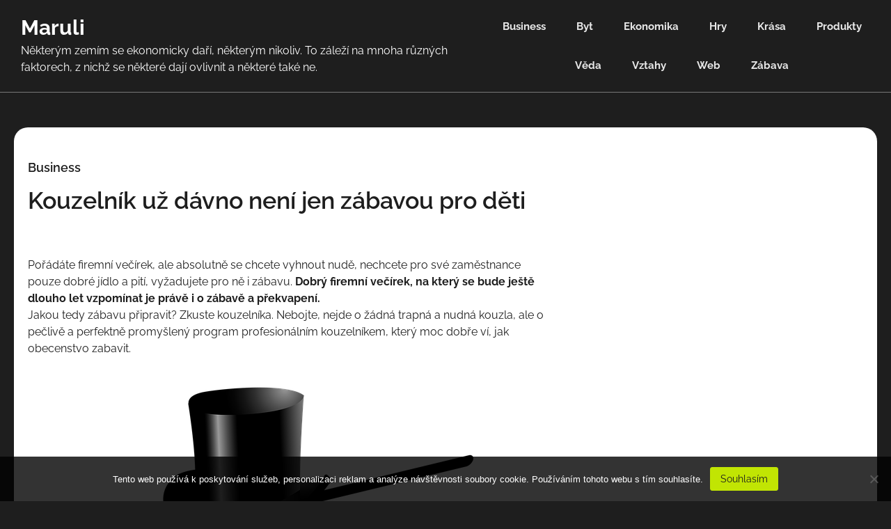

--- FILE ---
content_type: text/html; charset=UTF-8
request_url: https://www.maruli.cz/kouzelnik-uz-davno-neni-jen-zabavou-pro-deti/
body_size: 10608
content:
<!doctype html>
<html lang="cs">

<head>
	<meta charset="UTF-8">
	<meta name="viewport" content="width=device-width, initial-scale=1">
	<link rel="profile" href="https://gmpg.org/xfn/11">

	<meta name='robots' content='index, follow, max-image-preview:large, max-snippet:-1, max-video-preview:-1' />

	<!-- This site is optimized with the Yoast SEO plugin v26.8 - https://yoast.com/product/yoast-seo-wordpress/ -->
	<title>Kouzelník už dávno není jen zábavou pro děti</title>
	<meta name="description" content="Máte v plánu odměnit své zaměstnance a uspořádat pro ně firemní večírek? Pak nezapomeňte na to nejdůležitější, na kvalitní zábavu, kterou poskytne i kouzelník." />
	<link rel="canonical" href="https://www.maruli.cz/kouzelnik-uz-davno-neni-jen-zabavou-pro-deti/" />
	<meta property="og:locale" content="cs_CZ" />
	<meta property="og:type" content="article" />
	<meta property="og:title" content="Kouzelník už dávno není jen zábavou pro děti" />
	<meta property="og:description" content="Máte v plánu odměnit své zaměstnance a uspořádat pro ně firemní večírek? Pak nezapomeňte na to nejdůležitější, na kvalitní zábavu, kterou poskytne i kouzelník." />
	<meta property="og:url" content="https://www.maruli.cz/kouzelnik-uz-davno-neni-jen-zabavou-pro-deti/" />
	<meta property="og:site_name" content="Maruli" />
	<meta property="article:published_time" content="2016-10-12T05:11:51+00:00" />
	<meta property="article:modified_time" content="2023-04-27T21:38:41+00:00" />
	<meta property="og:image" content="https://maruli.cz/wp-content/uploads/img_a297085_w2269_t1507785183.png" />
	<meta name="twitter:card" content="summary_large_image" />
	<meta name="twitter:label1" content="Napsal(a)" />
	<meta name="twitter:data1" content="" />
	<meta name="twitter:label2" content="Odhadovaná doba čtení" />
	<meta name="twitter:data2" content="2 minuty" />
	<!-- / Yoast SEO plugin. -->


<style id='wp-img-auto-sizes-contain-inline-css'>
img:is([sizes=auto i],[sizes^="auto," i]){contain-intrinsic-size:3000px 1500px}
/*# sourceURL=wp-img-auto-sizes-contain-inline-css */
</style>
<style id='wp-block-library-inline-css'>
:root{--wp-block-synced-color:#7a00df;--wp-block-synced-color--rgb:122,0,223;--wp-bound-block-color:var(--wp-block-synced-color);--wp-editor-canvas-background:#ddd;--wp-admin-theme-color:#007cba;--wp-admin-theme-color--rgb:0,124,186;--wp-admin-theme-color-darker-10:#006ba1;--wp-admin-theme-color-darker-10--rgb:0,107,160.5;--wp-admin-theme-color-darker-20:#005a87;--wp-admin-theme-color-darker-20--rgb:0,90,135;--wp-admin-border-width-focus:2px}@media (min-resolution:192dpi){:root{--wp-admin-border-width-focus:1.5px}}.wp-element-button{cursor:pointer}:root .has-very-light-gray-background-color{background-color:#eee}:root .has-very-dark-gray-background-color{background-color:#313131}:root .has-very-light-gray-color{color:#eee}:root .has-very-dark-gray-color{color:#313131}:root .has-vivid-green-cyan-to-vivid-cyan-blue-gradient-background{background:linear-gradient(135deg,#00d084,#0693e3)}:root .has-purple-crush-gradient-background{background:linear-gradient(135deg,#34e2e4,#4721fb 50%,#ab1dfe)}:root .has-hazy-dawn-gradient-background{background:linear-gradient(135deg,#faaca8,#dad0ec)}:root .has-subdued-olive-gradient-background{background:linear-gradient(135deg,#fafae1,#67a671)}:root .has-atomic-cream-gradient-background{background:linear-gradient(135deg,#fdd79a,#004a59)}:root .has-nightshade-gradient-background{background:linear-gradient(135deg,#330968,#31cdcf)}:root .has-midnight-gradient-background{background:linear-gradient(135deg,#020381,#2874fc)}:root{--wp--preset--font-size--normal:16px;--wp--preset--font-size--huge:42px}.has-regular-font-size{font-size:1em}.has-larger-font-size{font-size:2.625em}.has-normal-font-size{font-size:var(--wp--preset--font-size--normal)}.has-huge-font-size{font-size:var(--wp--preset--font-size--huge)}.has-text-align-center{text-align:center}.has-text-align-left{text-align:left}.has-text-align-right{text-align:right}.has-fit-text{white-space:nowrap!important}#end-resizable-editor-section{display:none}.aligncenter{clear:both}.items-justified-left{justify-content:flex-start}.items-justified-center{justify-content:center}.items-justified-right{justify-content:flex-end}.items-justified-space-between{justify-content:space-between}.screen-reader-text{border:0;clip-path:inset(50%);height:1px;margin:-1px;overflow:hidden;padding:0;position:absolute;width:1px;word-wrap:normal!important}.screen-reader-text:focus{background-color:#ddd;clip-path:none;color:#444;display:block;font-size:1em;height:auto;left:5px;line-height:normal;padding:15px 23px 14px;text-decoration:none;top:5px;width:auto;z-index:100000}html :where(.has-border-color){border-style:solid}html :where([style*=border-top-color]){border-top-style:solid}html :where([style*=border-right-color]){border-right-style:solid}html :where([style*=border-bottom-color]){border-bottom-style:solid}html :where([style*=border-left-color]){border-left-style:solid}html :where([style*=border-width]){border-style:solid}html :where([style*=border-top-width]){border-top-style:solid}html :where([style*=border-right-width]){border-right-style:solid}html :where([style*=border-bottom-width]){border-bottom-style:solid}html :where([style*=border-left-width]){border-left-style:solid}html :where(img[class*=wp-image-]){height:auto;max-width:100%}:where(figure){margin:0 0 1em}html :where(.is-position-sticky){--wp-admin--admin-bar--position-offset:var(--wp-admin--admin-bar--height,0px)}@media screen and (max-width:600px){html :where(.is-position-sticky){--wp-admin--admin-bar--position-offset:0px}}

/*# sourceURL=wp-block-library-inline-css */
</style><style id='global-styles-inline-css'>
:root{--wp--preset--aspect-ratio--square: 1;--wp--preset--aspect-ratio--4-3: 4/3;--wp--preset--aspect-ratio--3-4: 3/4;--wp--preset--aspect-ratio--3-2: 3/2;--wp--preset--aspect-ratio--2-3: 2/3;--wp--preset--aspect-ratio--16-9: 16/9;--wp--preset--aspect-ratio--9-16: 9/16;--wp--preset--color--black: #000000;--wp--preset--color--cyan-bluish-gray: #abb8c3;--wp--preset--color--white: #ffffff;--wp--preset--color--pale-pink: #f78da7;--wp--preset--color--vivid-red: #cf2e2e;--wp--preset--color--luminous-vivid-orange: #ff6900;--wp--preset--color--luminous-vivid-amber: #fcb900;--wp--preset--color--light-green-cyan: #7bdcb5;--wp--preset--color--vivid-green-cyan: #00d084;--wp--preset--color--pale-cyan-blue: #8ed1fc;--wp--preset--color--vivid-cyan-blue: #0693e3;--wp--preset--color--vivid-purple: #9b51e0;--wp--preset--gradient--vivid-cyan-blue-to-vivid-purple: linear-gradient(135deg,rgb(6,147,227) 0%,rgb(155,81,224) 100%);--wp--preset--gradient--light-green-cyan-to-vivid-green-cyan: linear-gradient(135deg,rgb(122,220,180) 0%,rgb(0,208,130) 100%);--wp--preset--gradient--luminous-vivid-amber-to-luminous-vivid-orange: linear-gradient(135deg,rgb(252,185,0) 0%,rgb(255,105,0) 100%);--wp--preset--gradient--luminous-vivid-orange-to-vivid-red: linear-gradient(135deg,rgb(255,105,0) 0%,rgb(207,46,46) 100%);--wp--preset--gradient--very-light-gray-to-cyan-bluish-gray: linear-gradient(135deg,rgb(238,238,238) 0%,rgb(169,184,195) 100%);--wp--preset--gradient--cool-to-warm-spectrum: linear-gradient(135deg,rgb(74,234,220) 0%,rgb(151,120,209) 20%,rgb(207,42,186) 40%,rgb(238,44,130) 60%,rgb(251,105,98) 80%,rgb(254,248,76) 100%);--wp--preset--gradient--blush-light-purple: linear-gradient(135deg,rgb(255,206,236) 0%,rgb(152,150,240) 100%);--wp--preset--gradient--blush-bordeaux: linear-gradient(135deg,rgb(254,205,165) 0%,rgb(254,45,45) 50%,rgb(107,0,62) 100%);--wp--preset--gradient--luminous-dusk: linear-gradient(135deg,rgb(255,203,112) 0%,rgb(199,81,192) 50%,rgb(65,88,208) 100%);--wp--preset--gradient--pale-ocean: linear-gradient(135deg,rgb(255,245,203) 0%,rgb(182,227,212) 50%,rgb(51,167,181) 100%);--wp--preset--gradient--electric-grass: linear-gradient(135deg,rgb(202,248,128) 0%,rgb(113,206,126) 100%);--wp--preset--gradient--midnight: linear-gradient(135deg,rgb(2,3,129) 0%,rgb(40,116,252) 100%);--wp--preset--font-size--small: 13px;--wp--preset--font-size--medium: 20px;--wp--preset--font-size--large: 36px;--wp--preset--font-size--x-large: 42px;--wp--preset--spacing--20: 0.44rem;--wp--preset--spacing--30: 0.67rem;--wp--preset--spacing--40: 1rem;--wp--preset--spacing--50: 1.5rem;--wp--preset--spacing--60: 2.25rem;--wp--preset--spacing--70: 3.38rem;--wp--preset--spacing--80: 5.06rem;--wp--preset--shadow--natural: 6px 6px 9px rgba(0, 0, 0, 0.2);--wp--preset--shadow--deep: 12px 12px 50px rgba(0, 0, 0, 0.4);--wp--preset--shadow--sharp: 6px 6px 0px rgba(0, 0, 0, 0.2);--wp--preset--shadow--outlined: 6px 6px 0px -3px rgb(255, 255, 255), 6px 6px rgb(0, 0, 0);--wp--preset--shadow--crisp: 6px 6px 0px rgb(0, 0, 0);}:where(.is-layout-flex){gap: 0.5em;}:where(.is-layout-grid){gap: 0.5em;}body .is-layout-flex{display: flex;}.is-layout-flex{flex-wrap: wrap;align-items: center;}.is-layout-flex > :is(*, div){margin: 0;}body .is-layout-grid{display: grid;}.is-layout-grid > :is(*, div){margin: 0;}:where(.wp-block-columns.is-layout-flex){gap: 2em;}:where(.wp-block-columns.is-layout-grid){gap: 2em;}:where(.wp-block-post-template.is-layout-flex){gap: 1.25em;}:where(.wp-block-post-template.is-layout-grid){gap: 1.25em;}.has-black-color{color: var(--wp--preset--color--black) !important;}.has-cyan-bluish-gray-color{color: var(--wp--preset--color--cyan-bluish-gray) !important;}.has-white-color{color: var(--wp--preset--color--white) !important;}.has-pale-pink-color{color: var(--wp--preset--color--pale-pink) !important;}.has-vivid-red-color{color: var(--wp--preset--color--vivid-red) !important;}.has-luminous-vivid-orange-color{color: var(--wp--preset--color--luminous-vivid-orange) !important;}.has-luminous-vivid-amber-color{color: var(--wp--preset--color--luminous-vivid-amber) !important;}.has-light-green-cyan-color{color: var(--wp--preset--color--light-green-cyan) !important;}.has-vivid-green-cyan-color{color: var(--wp--preset--color--vivid-green-cyan) !important;}.has-pale-cyan-blue-color{color: var(--wp--preset--color--pale-cyan-blue) !important;}.has-vivid-cyan-blue-color{color: var(--wp--preset--color--vivid-cyan-blue) !important;}.has-vivid-purple-color{color: var(--wp--preset--color--vivid-purple) !important;}.has-black-background-color{background-color: var(--wp--preset--color--black) !important;}.has-cyan-bluish-gray-background-color{background-color: var(--wp--preset--color--cyan-bluish-gray) !important;}.has-white-background-color{background-color: var(--wp--preset--color--white) !important;}.has-pale-pink-background-color{background-color: var(--wp--preset--color--pale-pink) !important;}.has-vivid-red-background-color{background-color: var(--wp--preset--color--vivid-red) !important;}.has-luminous-vivid-orange-background-color{background-color: var(--wp--preset--color--luminous-vivid-orange) !important;}.has-luminous-vivid-amber-background-color{background-color: var(--wp--preset--color--luminous-vivid-amber) !important;}.has-light-green-cyan-background-color{background-color: var(--wp--preset--color--light-green-cyan) !important;}.has-vivid-green-cyan-background-color{background-color: var(--wp--preset--color--vivid-green-cyan) !important;}.has-pale-cyan-blue-background-color{background-color: var(--wp--preset--color--pale-cyan-blue) !important;}.has-vivid-cyan-blue-background-color{background-color: var(--wp--preset--color--vivid-cyan-blue) !important;}.has-vivid-purple-background-color{background-color: var(--wp--preset--color--vivid-purple) !important;}.has-black-border-color{border-color: var(--wp--preset--color--black) !important;}.has-cyan-bluish-gray-border-color{border-color: var(--wp--preset--color--cyan-bluish-gray) !important;}.has-white-border-color{border-color: var(--wp--preset--color--white) !important;}.has-pale-pink-border-color{border-color: var(--wp--preset--color--pale-pink) !important;}.has-vivid-red-border-color{border-color: var(--wp--preset--color--vivid-red) !important;}.has-luminous-vivid-orange-border-color{border-color: var(--wp--preset--color--luminous-vivid-orange) !important;}.has-luminous-vivid-amber-border-color{border-color: var(--wp--preset--color--luminous-vivid-amber) !important;}.has-light-green-cyan-border-color{border-color: var(--wp--preset--color--light-green-cyan) !important;}.has-vivid-green-cyan-border-color{border-color: var(--wp--preset--color--vivid-green-cyan) !important;}.has-pale-cyan-blue-border-color{border-color: var(--wp--preset--color--pale-cyan-blue) !important;}.has-vivid-cyan-blue-border-color{border-color: var(--wp--preset--color--vivid-cyan-blue) !important;}.has-vivid-purple-border-color{border-color: var(--wp--preset--color--vivid-purple) !important;}.has-vivid-cyan-blue-to-vivid-purple-gradient-background{background: var(--wp--preset--gradient--vivid-cyan-blue-to-vivid-purple) !important;}.has-light-green-cyan-to-vivid-green-cyan-gradient-background{background: var(--wp--preset--gradient--light-green-cyan-to-vivid-green-cyan) !important;}.has-luminous-vivid-amber-to-luminous-vivid-orange-gradient-background{background: var(--wp--preset--gradient--luminous-vivid-amber-to-luminous-vivid-orange) !important;}.has-luminous-vivid-orange-to-vivid-red-gradient-background{background: var(--wp--preset--gradient--luminous-vivid-orange-to-vivid-red) !important;}.has-very-light-gray-to-cyan-bluish-gray-gradient-background{background: var(--wp--preset--gradient--very-light-gray-to-cyan-bluish-gray) !important;}.has-cool-to-warm-spectrum-gradient-background{background: var(--wp--preset--gradient--cool-to-warm-spectrum) !important;}.has-blush-light-purple-gradient-background{background: var(--wp--preset--gradient--blush-light-purple) !important;}.has-blush-bordeaux-gradient-background{background: var(--wp--preset--gradient--blush-bordeaux) !important;}.has-luminous-dusk-gradient-background{background: var(--wp--preset--gradient--luminous-dusk) !important;}.has-pale-ocean-gradient-background{background: var(--wp--preset--gradient--pale-ocean) !important;}.has-electric-grass-gradient-background{background: var(--wp--preset--gradient--electric-grass) !important;}.has-midnight-gradient-background{background: var(--wp--preset--gradient--midnight) !important;}.has-small-font-size{font-size: var(--wp--preset--font-size--small) !important;}.has-medium-font-size{font-size: var(--wp--preset--font-size--medium) !important;}.has-large-font-size{font-size: var(--wp--preset--font-size--large) !important;}.has-x-large-font-size{font-size: var(--wp--preset--font-size--x-large) !important;}
/*# sourceURL=global-styles-inline-css */
</style>

<style id='classic-theme-styles-inline-css'>
/*! This file is auto-generated */
.wp-block-button__link{color:#fff;background-color:#32373c;border-radius:9999px;box-shadow:none;text-decoration:none;padding:calc(.667em + 2px) calc(1.333em + 2px);font-size:1.125em}.wp-block-file__button{background:#32373c;color:#fff;text-decoration:none}
/*# sourceURL=/wp-includes/css/classic-themes.min.css */
</style>
<link rel='stylesheet' id='cookie-notice-front-css' href='https://www.maruli.cz/wp-content/plugins/cookie-notice/css/front.min.css?ver=2.5.11' media='all' />
<link rel='stylesheet' id='kk-star-ratings-css' href='https://www.maruli.cz/wp-content/plugins/kk-star-ratings/src/core/public/css/kk-star-ratings.min.css?ver=5.4.10.3' media='all' />
<link rel='stylesheet' id='dark-fitness-slick-style-css' href='https://www.maruli.cz/wp-content/themes/dark-fitness/assets/css/slick.min.css?ver=1.8.1' media='all' />
<link rel='stylesheet' id='dark-fitness-fontawesome-style-css' href='https://www.maruli.cz/wp-content/themes/dark-fitness/assets/css/fontawesome.min.css?ver=5.15.4' media='all' />
<link rel='stylesheet' id='dark-fitness-google-fonts-css' href='https://www.maruli.cz/wp-content/fonts/4cb1a6a448fa0bf85404c3cb79664a3b.css' media='all' />
<link rel='stylesheet' id='dark-fitness-style-css' href='https://www.maruli.cz/wp-content/themes/dark-fitness/style.css?ver=1.0.0' media='all' />
<style id='dark-fitness-style-inline-css'>

    /* Color */
    :root {
        --primary-color: #c1e503;
        --header-text-color: #fff;
    }
    
    /* Typograhpy */
    :root {
        --font-heading: "Epilogue", serif;
        --font-main: -apple-system, BlinkMacSystemFont,"Raleway", "Segoe UI", Roboto, Oxygen-Sans, Ubuntu, Cantarell, "Helvetica Neue", sans-serif;
    }

    body,
	button, input, select, optgroup, textarea {
        font-family: "Raleway", serif;
	}

	.site-title a {
        font-family: "Raleway", serif;
	}
    
	.site-description {
        font-family: "Raleway", serif;
	}
    .home header.site-header .header-main-wrapper .bottom-header-outer-wrapper .bottom-header-part{position:static;background: var(--background-color-white);
        }
        padding: 10px;
        border-bottom: 1px solid #777777;}.home header.site-header .header-main-wrapper .bottom-header-outer-wrapper .bottom-header-part{position:static;background: var(--background-color-white); padding: 10px; border-bottom: 1px solid #777777;}#dark_fitness_service_section{margin:5px;}
/*# sourceURL=dark-fitness-style-inline-css */
</style>
<script src="https://www.maruli.cz/wp-includes/js/jquery/jquery.min.js?ver=3.7.1" id="jquery-core-js"></script>
<script src="https://www.maruli.cz/wp-includes/js/jquery/jquery-migrate.min.js?ver=3.4.1" id="jquery-migrate-js"></script>
<link rel="alternate" type="application/ld+json" href="https://www.maruli.cz/kouzelnik-uz-davno-neni-jen-zabavou-pro-deti/?format=application/ld+json" title="Structured Descriptor Document (JSON-LD format)"><script type="application/ld+json" data-source="DataFeed:WordPress" data-schema="871-post-Default">{"@context":"https:\/\/schema.org\/","@type":"Article","@id":"https:\/\/www.maruli.cz\/kouzelnik-uz-davno-neni-jen-zabavou-pro-deti\/#Article","mainEntityOfPage":"https:\/\/www.maruli.cz\/kouzelnik-uz-davno-neni-jen-zabavou-pro-deti\/","headline":"Kouzeln\u00edk u\u017e d\u00e1vno nen\u00ed jen z\u00e1bavou pro d\u011bti","name":"Kouzeln\u00edk u\u017e d\u00e1vno nen\u00ed jen z\u00e1bavou pro d\u011bti","description":"M\u00e1te v pl\u00e1nu odm\u011bnit sv\u00e9 zam\u011bstnance a uspo\u0159\u00e1dat pro n\u011b firemn\u00ed ve\u010d\u00edrek? Pak nezapome\u0148te na to nejd\u016fle\u017eit\u011bj\u0161\u00ed, na kvalitn\u00ed z\u00e1bavu, kterou poskytne i kouzeln\u00edk.","datePublished":"2017-08-20","dateModified":"2023-04-27","author":{"@type":"Person","@id":"https:\/\/www.maruli.cz\/author\/#Person","name":"","url":"https:\/\/www.maruli.cz\/author\/","identifier":1,"image":{"@type":"ImageObject","@id":"https:\/\/secure.gravatar.com\/avatar\/4006af731f458a56e90e1a4ecbb37f08f11b51b80cb9267b6a6e5547922ff49d?s=96&d=mm&r=g","url":"https:\/\/secure.gravatar.com\/avatar\/4006af731f458a56e90e1a4ecbb37f08f11b51b80cb9267b6a6e5547922ff49d?s=96&d=mm&r=g","height":96,"width":96}},"publisher":{"@type":"Organization","name":"maruli.cz","logo":{"@type":"ImageObject","@id":"\/logo.png","url":"\/logo.png","width":600,"height":60}},"image":{"@type":"ImageObject","@id":"https:\/\/www.maruli.cz\/wp-content\/uploads\/img_a297085_w2269_t1507785183.png","url":"https:\/\/www.maruli.cz\/wp-content\/uploads\/img_a297085_w2269_t1507785183.png","height":0,"width":0},"url":"https:\/\/www.maruli.cz\/kouzelnik-uz-davno-neni-jen-zabavou-pro-deti\/","about":["Business"],"wordCount":369,"articleBody":"         Po\u0159\u00e1d\u00e1te firemn\u00ed ve\u010d\u00edrek, ale absolutn\u011b se chcete vyhnout nud\u011b, nechcete pro sv\u00e9 zam\u011bstnance pouze dobr\u00e9 j\u00eddlo a pit\u00ed, vy\u017eadujete pro n\u011b i z\u00e1bavu. Dobr\u00fd firemn\u00ed ve\u010d\u00edrek, na kter\u00fd se bude je\u0161t\u011b dlouho let vzpom\u00ednat je pr\u00e1v\u011b i o z\u00e1bav\u011b a p\u0159ekvapen\u00ed. Jakou tedy z\u00e1bavu p\u0159ipravit? Zkuste kouzeln\u00edka. Nebojte, nejde o \u017e\u00e1dn\u00e1 trapn\u00e1 a nudn\u00e1 kouzla, ale o pe\u010dliv\u011b a perfektn\u011b promy\u0161len\u00fd program profesion\u00e1ln\u00edm kouzeln\u00edkem, kter\u00fd moc dob\u0159e v\u00ed, jak obecenstvo zabavit.Cel\u00fd program se skl\u00e1d\u00e1 z n\u011bkolika \u010d\u00e1st\u00ed: \u00b7 Nejprve tzv. Start Up Magic na rozeh\u0159\u00e1t\u00ed. Tato \u010d\u00e1st programu je \u00favodn\u00ed a m\u00e1 za \u00fakol navnadit a p\u0159edstavit se. Trv\u00e1 cca 10 minut, b\u011bhem kter\u00fdch se kouzl\u00ed pro v\u0161echny lidi v obecenstvu. \u00b7 Dal\u0161\u00ed \u010d\u00e1st\u00ed je tzv. Table Hopping, \u010d\u00e1st programu, ve kter\u00e9 kouzeln\u00edk proch\u00e1z\u00ed u jednotliv\u00fdch stol\u016f a p\u0159edv\u00e1d\u00ed velmi kr\u00e1tk\u00e1, ale zaj\u00edmav\u00e1 a dech berouc\u00ed kouzla. Sem pat\u0159\u00ed celkem zn\u00e1m\u00e1 kouzla s mincemi \u010di kartami. Uspo\u0159\u00e1dejte nezapomenuteln\u00fd ve\u010d\u00edrek a pot\u011b\u0161te zam\u011bstnance Zaujalo v\u00e1s kr\u00e1tk\u00e9 p\u0159edstaven\u00ed a m\u00e1te z\u00e1jem si slu\u017eby kouzeln\u00edka objednat i na v\u00e1\u0161 ve\u010d\u00edrek? Nen\u00ed probl\u00e9m, ozv\u011bte se a v\u0161e domluv\u00edme https:\/\/www.vaskouzelnik.cz\/firemni-vecirky. D\u00e9lka cel\u00e9ho vystoupen\u00ed z\u00e1vis\u00ed pouze na v\u00e1s a po\u010dtu va\u0161ich host\u016f. Kouzeln\u00edk u\u017e d\u00e1vno nepat\u0159\u00ed do \u0159ady z\u00e1bavy pro d\u011bti, miluj\u00ed ho i dosp\u011bl\u00ed. Pokud je takov\u00e9 vystoupen\u00ed d\u011blan\u00e9 s l\u00e1skou k tomuto um\u011bn\u00ed, ka\u017ed\u00fd to ocen\u00ed. Jednotliv\u00e9 triky jsou promy\u0161len\u00e9 a z\u00e1bavn\u00e9, nejde o \u017e\u00e1dn\u00e9 jednoduch\u00e9 v\u011bci, kter\u00e9 ka\u017ed\u00fd prokoukne. Uspo\u0159\u00e1dejte pro sv\u00e9 zam\u011bstnance nezapomenuteln\u00fd firemn\u00ed ve\u010d\u00edrek a pozv\u011bte kouzeln\u00edka. Uvid\u00edte, \u017ee ka\u017ed\u00fd bude s radost\u00ed vzpom\u00ednat. A p\u0159esn\u011b takov\u00e9 maj\u00ed firemn\u00ed ve\u010d\u00edrky b\u00fdt, z\u00e1bavn\u00e9 a nezapomenuteln\u00e9, v dobr\u00e9m smyslu slova. Chcete p\u0159ece sv\u00e9 zam\u011bstnance odm\u011bnit za n\u00e1ro\u010dnou pr\u00e1ci, kterou pro v\u00e1s ka\u017ed\u00fd den vykon\u00e1vaj\u00ed, nebo ne?                                                                                                                                                                                                                                                                                                                                                                                                  "}</script>
<script type="application/ld+json" data-source="DataFeed:WordPress" data-schema="Breadcrumb">{"@context":"https:\/\/schema.org\/","@type":"BreadcrumbList","itemListElement":[{"@type":"ListItem","position":1,"name":"Kouzeln\u00edk u\u017e d\u00e1vno nen\u00ed jen z\u00e1bavou pro d\u011bti","item":"https:\/\/www.maruli.cz\/kouzelnik-uz-davno-neni-jen-zabavou-pro-deti\/#breadcrumbitem"}]}</script>
<link rel="icon" type="image/png" href="/wp-content/uploads/fbrfg/favicon-96x96.png" sizes="96x96" />
<link rel="icon" type="image/svg+xml" href="/wp-content/uploads/fbrfg/favicon.svg" />
<link rel="shortcut icon" href="/wp-content/uploads/fbrfg/favicon.ico" />
<link rel="apple-touch-icon" sizes="180x180" href="/wp-content/uploads/fbrfg/apple-touch-icon.png" />
<link rel="manifest" href="/wp-content/uploads/fbrfg/site.webmanifest" />
<style type="text/css" id="breadcrumb-trail-css">.trail-items li::after {content: "/";}</style>
		<style id="wp-custom-css">
			.single .post-thumbnail {
	display: none !important;
}
.single .mag-post-img img {
	width: 100%;
}		</style>
		</head>

<body class="wp-singular post-template-default single single-post postid-871 single-format-standard wp-embed-responsive wp-theme-dark-fitness cookies-not-set no-sidebar">
<div id="page" class="site asterthemes-site-wrapper">
<a class="skip-link screen-reader-text" href="#primary">Skip to content</a>
	<div id="loader">
		<div class="loader-container">
			<div id="preloader">
				<img src="https://www.maruli.cz/wp-content/themes/dark-fitness/assets/loader.gif">
			</div>
		</div>
	</div>
<!-- #loader -->
<header id="masthead" class="site-header">
	<div class="header-main-wrapper">
				<div class="bottom-header-outer-wrapper">
			<div class="bottom-header-part">
				<div class="asterthemes-wrapper">
					<div class="bottom-header-part-wrapper">
						<div class="bottom-header-left-part">
							<div class="site-branding">
																<div class="site-identity">
																				<p class="site-title"><a href="https://www.maruli.cz/" rel="home">Maruli</a></p>
																					<p class="site-description">
											
Některým zemím se ekonomicky daří, některým nikoliv. To záleží na mnoha různých faktorech, z nichž se některé dají ovlivnit a některé také ne.										</p>
																			</div>
							</div><!-- .site-branding -->
						</div>
						<div class="bottom-header-middle-part">
							<div class="navigation-part">
								<nav id="site-navigation" class="main-navigation">
									<button class="menu-toggle" aria-controls="primary-menu" aria-expanded="false">
										<span></span>
										<span></span>
										<span></span>
									</button>
									<div class="main-navigation-links">
										<div class="menu-prvni-menu-container"><ul id="menu-prvni-menu" class="menu"><li id="menu-item-1128" class="menu-item menu-item-type-taxonomy menu-item-object-category current-post-ancestor current-menu-parent current-post-parent menu-item-1128"><a href="https://www.maruli.cz/business/">Business</a></li>
<li id="menu-item-1129" class="menu-item menu-item-type-taxonomy menu-item-object-category menu-item-1129"><a href="https://www.maruli.cz/byt/">Byt</a></li>
<li id="menu-item-1130" class="menu-item menu-item-type-taxonomy menu-item-object-category menu-item-1130"><a href="https://www.maruli.cz/ekonomika/">Ekonomika</a></li>
<li id="menu-item-1131" class="menu-item menu-item-type-taxonomy menu-item-object-category menu-item-1131"><a href="https://www.maruli.cz/hry/">Hry</a></li>
<li id="menu-item-1132" class="menu-item menu-item-type-taxonomy menu-item-object-category menu-item-1132"><a href="https://www.maruli.cz/krasa/">Krása</a></li>
<li id="menu-item-1133" class="menu-item menu-item-type-taxonomy menu-item-object-category menu-item-1133"><a href="https://www.maruli.cz/produkty/">Produkty</a></li>
<li id="menu-item-1134" class="menu-item menu-item-type-taxonomy menu-item-object-category menu-item-1134"><a href="https://www.maruli.cz/veda/">Věda</a></li>
<li id="menu-item-1135" class="menu-item menu-item-type-taxonomy menu-item-object-category menu-item-1135"><a href="https://www.maruli.cz/vztahy/">Vztahy</a></li>
<li id="menu-item-1136" class="menu-item menu-item-type-taxonomy menu-item-object-category menu-item-1136"><a href="https://www.maruli.cz/web/">Web</a></li>
<li id="menu-item-1137" class="menu-item menu-item-type-taxonomy menu-item-object-category menu-item-1137"><a href="https://www.maruli.cz/zabava/">Zábava</a></li>
</ul></div>									</div>
								</nav><!-- #site-navigation -->
							</div>
						</div>
						<div class="bottom-header-right-part">
							<div class="custom-button-search">
															</div>
						</div>
					</div>
				</div>
			</div>
		</div>
	</div>
</header><!-- #masthead -->

	<div id="content" class="site-content">
		<div class="asterthemes-wrapper">
			<div class="asterthemes-page">
			<main id="primary" class="site-main">

	
<article id="post-871" class="post-871 post type-post status-publish format-standard has-post-thumbnail hentry category-business">
	<div class="mag-post-single">
		<div class="mag-post-detail">
			<div class="mag-post-category">
				<a href="https://www.maruli.cz/business/">Business</a>			</div>
			<header class="entry-header">
				<h1 class="entry-title">Kouzelník už dávno není jen zábavou pro děti</h1>					<div class="mag-post-meta">
											</div>
							</header><!-- .entry-header -->
		</div>
		
			<div class="post-thumbnail">
			<img src="https://www.maruli.cz/wp-content/uploads/img_a297085_w2269_t1507785183.png" class="attachment-post-thumbnail size-post-thumbnail wp-post-image" alt="" decoding="async" />			</div><!-- .post-thumbnail -->

				<div class="entry-content">
			<p><!DOCTYPE html PUBLIC "-//W3C//DTD HTML 4.0 Transitional//EN" "http://www.w3.org/TR/REC-html40/loose.dtd"><br />
<html><head><meta http-equiv="Content-Type" content="text/html; charset=UTF-8">  <meta http-equiv="Content-Type" content="text/html; charset=UTF-8"> <meta http-equiv="Content-Type" content="text/html; charset=UTF-8"> <meta http-equiv="Content-Type" content="text/html; charset=UTF-8"> <meta http-equiv="Content-Type" content="text/html; charset=UTF-8"> <meta http-equiv="Content-Type" content="text/html; charset=UTF-8">  </head><body> </p>
<p>Pořádáte firemní večírek, ale absolutně se chcete vyhnout nudě, nechcete pro své zaměstnance pouze dobré jídlo a pití, vyžadujete pro ně i zábavu. <strong>Dobrý firemní večírek, na který se bude ještě dlouho let vzpomínat je právě i o zábavě a překvapení.</strong><br /> Jakou tedy zábavu připravit? Zkuste kouzelníka. Nebojte, nejde o žádná trapná a nudná kouzla, ale o pečlivě a perfektně promyšlený program profesionálním kouzelníkem, který moc dobře ví, jak obecenstvo zabavit.</p>
<p><img decoding="async" alt="hůl" src="https://maruli.cz/wp-content/uploads/img_a297085_w2269_t1507785183.png"></p>
<p><strong>Celý program se skládá z několika částí:</strong><br /> · Nejprve tzv. Start Up Magic na rozehřátí. Tato část programu je úvodní a má za úkol navnadit a představit se. Trvá cca 10 minut, během kterých se kouzlí pro všechny lidi v obecenstvu.</p>
<p> · Další částí je tzv. Table Hopping, část programu, ve které kouzelník prochází u jednotlivých stolů a předvádí velmi krátká, ale zajímavá a dech beroucí kouzla. Sem patří celkem známá kouzla s mincemi či kartami.</p>
<h2> Uspořádejte nezapomenutelný večírek a potěšte zaměstnance</h2>
<p> Zaujalo vás krátké představení a máte zájem si služby kouzelníka objednat i na váš večírek? Není problém, ozvěte se a vše domluvíme <a href="https://www.vaskouzelnik.cz/firemni-vecirky" target="_blank">https://www.vaskouzelnik.cz/firemni-vecirky</a>. Délka celého vystoupení závisí pouze na vás a počtu vašich hostů.</p>
<p> Kouzelník už dávno nepatří do řady zábavy pro děti, milují ho i dospělí. Pokud je takové vystoupení dělané s láskou k tomuto umění, každý to ocení. Jednotlivé triky jsou promyšlené a zábavné, nejde o žádné jednoduché věci, které každý prokoukne.</p>
<p><img decoding="async" alt="koule" src="https://maruli.cz/wp-content/uploads/img_a297085_w2269_t1507785191.jpg"></p>
<p> Uspořádejte pro své zaměstnance nezapomenutelný firemní večírek a pozvěte kouzelníka. Uvidíte, že každý bude s radostí vzpomínat. A přesně takové mají firemní večírky být, zábavné a nezapomenutelné, v dobrém smyslu slova. Chcete přece své zaměstnance odměnit za náročnou práci, kterou pro vás každý den vykonávají, nebo ne?<br />  </body></html></p>


<div class="kk-star-ratings kksr-auto kksr-align-left kksr-valign-bottom"
    data-payload='{&quot;align&quot;:&quot;left&quot;,&quot;id&quot;:&quot;871&quot;,&quot;slug&quot;:&quot;default&quot;,&quot;valign&quot;:&quot;bottom&quot;,&quot;ignore&quot;:&quot;&quot;,&quot;reference&quot;:&quot;auto&quot;,&quot;class&quot;:&quot;&quot;,&quot;count&quot;:&quot;0&quot;,&quot;legendonly&quot;:&quot;&quot;,&quot;readonly&quot;:&quot;&quot;,&quot;score&quot;:&quot;0&quot;,&quot;starsonly&quot;:&quot;&quot;,&quot;best&quot;:&quot;5&quot;,&quot;gap&quot;:&quot;5&quot;,&quot;greet&quot;:&quot;&quot;,&quot;legend&quot;:&quot;0\/5 - (0 votes)&quot;,&quot;size&quot;:&quot;20&quot;,&quot;title&quot;:&quot;Kouzelník už dávno není jen zábavou pro děti&quot;,&quot;width&quot;:&quot;0&quot;,&quot;_legend&quot;:&quot;{score}\/{best} - ({count} {votes})&quot;,&quot;font_factor&quot;:&quot;1.25&quot;}'>
            
<div class="kksr-stars">
    
<div class="kksr-stars-inactive">
            <div class="kksr-star" data-star="1" style="padding-right: 5px">
            

<div class="kksr-icon" style="width: 20px; height: 20px;"></div>
        </div>
            <div class="kksr-star" data-star="2" style="padding-right: 5px">
            

<div class="kksr-icon" style="width: 20px; height: 20px;"></div>
        </div>
            <div class="kksr-star" data-star="3" style="padding-right: 5px">
            

<div class="kksr-icon" style="width: 20px; height: 20px;"></div>
        </div>
            <div class="kksr-star" data-star="4" style="padding-right: 5px">
            

<div class="kksr-icon" style="width: 20px; height: 20px;"></div>
        </div>
            <div class="kksr-star" data-star="5" style="padding-right: 5px">
            

<div class="kksr-icon" style="width: 20px; height: 20px;"></div>
        </div>
    </div>
    
<div class="kksr-stars-active" style="width: 0px;">
            <div class="kksr-star" style="padding-right: 5px">
            

<div class="kksr-icon" style="width: 20px; height: 20px;"></div>
        </div>
            <div class="kksr-star" style="padding-right: 5px">
            

<div class="kksr-icon" style="width: 20px; height: 20px;"></div>
        </div>
            <div class="kksr-star" style="padding-right: 5px">
            

<div class="kksr-icon" style="width: 20px; height: 20px;"></div>
        </div>
            <div class="kksr-star" style="padding-right: 5px">
            

<div class="kksr-icon" style="width: 20px; height: 20px;"></div>
        </div>
            <div class="kksr-star" style="padding-right: 5px">
            

<div class="kksr-icon" style="width: 20px; height: 20px;"></div>
        </div>
    </div>
</div>
                

<div class="kksr-legend" style="font-size: 16px;">
            <span class="kksr-muted"></span>
    </div>
    </div>
		</div><!-- .entry-content -->
	</div>


	<footer class="entry-footer">
			</footer><!-- .entry-footer -->
</article><!-- #post-871 -->

	<nav class="navigation post-navigation" aria-label="Příspěvky">
		<h2 class="screen-reader-text">Navigace pro příspěvek</h2>
		<div class="nav-links"><div class="nav-previous"><a href="https://www.maruli.cz/mate-li-sve-vlastni-podezreni/" rel="prev"><span>&#10229;</span> <span class="nav-title">Máte-li své vlastní podezření</span></a></div><div class="nav-next"><a href="https://www.maruli.cz/nabidka-ktera-vas-ohromi/" rel="next"><span class="nav-title">Nabídka, která Vás ohromí</span> <span>&#10230;</span></a></div></div>
	</nav>				<div class="related-posts">
											<h2>Podobné příspěvky</h2>
						<div class="row">
															<article id="post-1480" class="post-1480 post type-post status-publish format-standard has-post-thumbnail hentry category-business">
									<div class="mag-post-single">
										<div class="mag-post-img">
											
			<div class="post-thumbnail">
			<img src="https://www.maruli.cz/wp-content/uploads/investovani_8Go5F2.jpg" class="attachment-post-thumbnail size-post-thumbnail wp-post-image" alt="" decoding="async" />			</div><!-- .post-thumbnail -->

												</div>
										<div class="mag-post-detail">
											<h5 class="entry-title mag-post-title"><a href="https://www.maruli.cz/esg-etf-investovani-s-dopadem-nebo-jen-marketingova-iluze/" rel="bookmark">ESG ETF: Investování s dopadem, nebo jen marketingová iluze?</a></h5>											<div class="mag-post-excerpt">
												<p>Myšlenka investování s ohledem na životní prostředí, sociální odpovědnost a řízení firemních struktur — zkráceně ESG — se stala jedním&hellip;</p>
											</div><!-- .entry-content -->
										</div>
									</div>
								</article>
																<article id="post-1466" class="post-1466 post type-post status-publish format-standard has-post-thumbnail hentry category-business">
									<div class="mag-post-single">
										<div class="mag-post-img">
											
			<div class="post-thumbnail">
			<img src="https://www.maruli.cz/wp-content/uploads/croatia-4684365_640.jpg" class="attachment-post-thumbnail size-post-thumbnail wp-post-image" alt="" decoding="async" />			</div><!-- .post-thumbnail -->

												</div>
										<div class="mag-post-detail">
											<h5 class="entry-title mag-post-title"><a href="https://www.maruli.cz/dovolena-v-chorvatsku-na-brehu-jadranu/" rel="bookmark">Dovolená v Chorvatsku na břehu Jadranu</a></h5>											<div class="mag-post-excerpt">
												<p>Když v září odlétají vlaštovky a jiřičky do teplých krajin, chtějí tu přečkat zimu bez úhony, aby se pak mohly&hellip;</p>
											</div><!-- .entry-content -->
										</div>
									</div>
								</article>
																<article id="post-1229" class="post-1229 post type-post status-publish format-standard has-post-thumbnail hentry category-business">
									<div class="mag-post-single">
										<div class="mag-post-img">
											
			<div class="post-thumbnail">
			<img src="https://www.maruli.cz/wp-content/uploads/medical-3308108_1280_4.jpg" class="attachment-post-thumbnail size-post-thumbnail wp-post-image" alt="" decoding="async" loading="lazy" />			</div><!-- .post-thumbnail -->

												</div>
										<div class="mag-post-detail">
											<h5 class="entry-title mag-post-title"><a href="https://www.maruli.cz/genericka-viagra/" rel="bookmark">Generická viagra</a></h5>											<div class="mag-post-excerpt">
												<p>Líbí se mi, že v dnešní době si můžete koupit opravdu jakékoliv léky, přesně takové léky, které potřebujete. Když třeba&hellip;</p>
											</div><!-- .entry-content -->
										</div>
									</div>
								</article>
														</div>
									</div>
				
</main><!-- #main -->
		</div>
	</div>
</div><!-- #content -->

<footer id="colophon" class="site-footer">
	<div class="site-footer-top">
		<div class="asterthemes-wrapper">
			<div class="footer-widgets-wrapper">

				
					<div class="footer-widget-single">
											</div>

				
					<div class="footer-widget-single">
											</div>

				
					<div class="footer-widget-single">
											</div>

				
					<div class="footer-widget-single">
											</div>

				
			</div>
		</div>
	</div><!-- .footer-top -->
	<div class="site-footer-bottom">
		<div class="asterthemes-wrapper">
			<div class="site-footer-bottom-wrapper">
				<div class="site-info">
						<span>© 2026 <a href="https://asterthemes.com/products/free-fitness-wordpress-theme" target="_blank">Dark Fitness</a>&nbsp;by&nbsp;<a target="_blank" href="https://asterthemes.com/products/free-fitness-wordpress-theme">Asterthemes</a> | Powered by <a href="https://wordpress.org/" target="_blank">WordPress</a>. </span>
					</div><!-- .site-info -->
			</div>
		</div>
	</div>
</footer><!-- #colophon -->

	<a href="#" id="scroll-to-top" class="dark-fitness-scroll-to-top"><i class="fas fa-chevron-up"></i></a>
	</div><!-- #page -->

<script type="speculationrules">
{"prefetch":[{"source":"document","where":{"and":[{"href_matches":"/*"},{"not":{"href_matches":["/wp-*.php","/wp-admin/*","/wp-content/uploads/*","/wp-content/*","/wp-content/plugins/*","/wp-content/themes/dark-fitness/*","/*\\?(.+)"]}},{"not":{"selector_matches":"a[rel~=\"nofollow\"]"}},{"not":{"selector_matches":".no-prefetch, .no-prefetch a"}}]},"eagerness":"conservative"}]}
</script>
<script id="cookie-notice-front-js-before">
var cnArgs = {"ajaxUrl":"https:\/\/www.maruli.cz\/wp-admin\/admin-ajax.php","nonce":"f87baaf237","hideEffect":"fade","position":"bottom","onScroll":true,"onScrollOffset":250,"onClick":false,"cookieName":"cookie_notice_accepted","cookieTime":2592000,"cookieTimeRejected":2592000,"globalCookie":false,"redirection":false,"cache":true,"revokeCookies":false,"revokeCookiesOpt":"automatic"};

//# sourceURL=cookie-notice-front-js-before
</script>
<script src="https://www.maruli.cz/wp-content/plugins/cookie-notice/js/front.min.js?ver=2.5.11" id="cookie-notice-front-js"></script>
<script id="kk-star-ratings-js-extra">
var kk_star_ratings = {"action":"kk-star-ratings","endpoint":"https://www.maruli.cz/wp-admin/admin-ajax.php","nonce":"976e6d154c"};
//# sourceURL=kk-star-ratings-js-extra
</script>
<script src="https://www.maruli.cz/wp-content/plugins/kk-star-ratings/src/core/public/js/kk-star-ratings.min.js?ver=5.4.10.3" id="kk-star-ratings-js"></script>
<script src="https://www.maruli.cz/wp-content/themes/dark-fitness/assets/js/navigation.min.js?ver=1.0.0" id="dark-fitness-navigation-script-js"></script>
<script src="https://www.maruli.cz/wp-content/themes/dark-fitness/assets/js/slick.min.js?ver=1.8.1" id="dark-fitness-slick-script-js"></script>
<script src="https://www.maruli.cz/wp-content/themes/dark-fitness/assets/js/custom.min.js?ver=1.0.0" id="dark-fitness-custom-script-js"></script>

		<!-- Cookie Notice plugin v2.5.11 by Hu-manity.co https://hu-manity.co/ -->
		<div id="cookie-notice" role="dialog" class="cookie-notice-hidden cookie-revoke-hidden cn-position-bottom" aria-label="Cookie Notice" style="background-color: rgba(0,0,0,0.8);"><div class="cookie-notice-container" style="color: #fff"><span id="cn-notice-text" class="cn-text-container">Tento web používá k poskytování služeb, personalizaci reklam a analýze návštěvnosti soubory cookie. Používáním tohoto webu s tím souhlasíte.</span><span id="cn-notice-buttons" class="cn-buttons-container"><button id="cn-accept-cookie" data-cookie-set="accept" class="cn-set-cookie cn-button cn-button-custom button" aria-label="Souhlasím">Souhlasím</button></span><button type="button" id="cn-close-notice" data-cookie-set="accept" class="cn-close-icon" aria-label="No"></button></div>
			
		</div>
		<!-- / Cookie Notice plugin -->
</body>

</html>


--- FILE ---
content_type: application/javascript
request_url: https://www.maruli.cz/wp-content/themes/dark-fitness/assets/js/custom.min.js?ver=1.0.0
body_size: 487
content:
jQuery(function(e){e("#preloader").delay(1e3).fadeOut(),e("#loader").delay(1e3).fadeOut("slow"),e(".menu-toggle").click(function(){e(this).toggleClass("open")}),e(".header-search-wrap").find(".search-submit").bind("keydown",function(a){9===a.keyCode&&(a.preventDefault(),e(".header-search-icon").focus())}),e(".header-search-icon").on("keydown",function(a){var s=9===a.keyCode,n=a.shiftKey;e(".header-search-wrap").hasClass("show")&&n&&s&&(a.preventDefault(),e(".header-search-wrap").removeClass("show"),e(".header-search-icon").focus())}),e(window).on("load resize",function(){1200>e(window).width()?e(".main-navigation").find("li").last().bind("keydown",function(a){9===a.which&&(a.preventDefault(),e("#masthead").find(".menu-toggle").focus())}):e(".main-navigation").find("li").unbind("keydown")});var a=e("#masthead .menu-toggle");a.on("keydown",function(s){var n=9===s.keyCode,o=s.shiftKey;a.hasClass("open")&&o&&n&&(s.preventDefault(),e(".main-navigation").toggleClass("toggled"),a.removeClass("open"))}),e(".header-search-wrap").find(".search-submit").bind("keydown",function(a){9===a.keyCode&&(a.preventDefault(),e(".header-search-icon").focus())}),e(".header-search-icon").on("keydown",function(a){var s=9===a.keyCode,n=a.shiftKey;e(".header-search-wrap").hasClass("show")&&n&&s&&(a.preventDefault(),e(".header-search-wrap").removeClass("show"),e(".header-search-icon").focus())});var s=e(".header-search-wrap");e(".header-search-icon").click(function(e){e.preventDefault(),s.toggleClass("show"),s.find("input.search-field").focus()}),e(document).click(function(a){s.is(a.target)||s.has(a.target).length||e(".header-search-wrap").removeClass("show")}),e(".banner-slider").slick({autoplaySpeed:3e3,dots:!1,arrows:!0,nextArrow:'<button class="fas fa-angle-right slick-next"></button>',prevArrow:'<button class="fas fa-angle-left slick-prev"></button>',responsive:[{breakpoint:1025,settings:{dots:!0,arrows:!1}},{breakpoint:480,settings:{dots:!0,arrows:!1}}]});var n=e(".dark-fitness-scroll-to-top");e(window).scroll(function(){e(window).scrollTop()>400?n.addClass("show"):n.removeClass("show")}),n.on("click",function(a){a.preventDefault(),e("html, body").animate({scrollTop:0},"300")})});